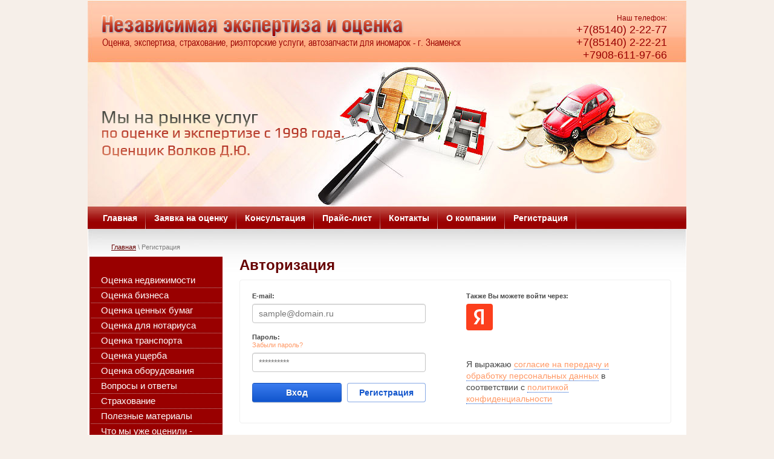

--- FILE ---
content_type: text/html; charset=utf-8
request_url: http://znamensk-ocenka.ru/users
body_size: 10220
content:
	

	<!doctype html>
<!--[if lt IE 7]> <html class="no-js lt-ie9 lt-ie8 lt-ie7" lang="ru"> <![endif]-->
<!--[if IE 7]>    <html class="no-js lt-ie9 lt-ie8" lang="ru"> <![endif]-->
<!--[if IE 8]>    <html class="no-js lt-ie9" lang="ru"> <![endif]-->
<!--[if gt IE 8]><!--> 
<html class="no-js" lang="ru"> <!--<![endif]-->
<head>
<meta name="robots" content="none"/>
<meta http-equiv="Content-Type" content="text/html; charset=UTF-8" />
<meta name="description" content="Регистрация" />
<meta name="keywords" content="Регистрация" />
<meta name="SKYPE_TOOLBAR" content="SKYPE_TOOLBAR_PARSER_COMPATIBLE" />
<title>Регистрация</title>
<link href="/t/v2/images/styles.css" rel="stylesheet" type="text/css" />
<link href="/t/v2/images/styles_shop.css" rel="stylesheet"  type="text/css" />
<link rel='stylesheet' type='text/css' href='/shared/highslide-4.1.13/highslide.min.css'/>
<script type='text/javascript' src='/shared/highslide-4.1.13/highslide.packed.js'></script>
<script type='text/javascript'>
hs.graphicsDir = '/shared/highslide-4.1.13/graphics/';
hs.outlineType = null;
hs.showCredits = false;
hs.lang={cssDirection:'ltr',loadingText:'Загрузка...',loadingTitle:'Кликните чтобы отменить',focusTitle:'Нажмите чтобы перенести вперёд',fullExpandTitle:'Увеличить',fullExpandText:'Полноэкранный',previousText:'Предыдущий',previousTitle:'Назад (стрелка влево)',nextText:'Далее',nextTitle:'Далее (стрелка вправо)',moveTitle:'Передвинуть',moveText:'Передвинуть',closeText:'Закрыть',closeTitle:'Закрыть (Esc)',resizeTitle:'Восстановить размер',playText:'Слайд-шоу',playTitle:'Слайд-шоу (пробел)',pauseText:'Пауза',pauseTitle:'Приостановить слайд-шоу (пробел)',number:'Изображение %1/%2',restoreTitle:'Нажмите чтобы посмотреть картинку, используйте мышь для перетаскивания. Используйте клавиши вперёд и назад'};</script>

<!-- 46b9544ffa2e5e73c3c971fe2ede35a5 -->
<script type='text/javascript' src='/shared/s3/js/lang/ru.js'></script>
<script type='text/javascript' src='/shared/s3/js/common.min.js'></script>
<link rel='stylesheet' type='text/css' href='/shared/s3/css/calendar.css' />
<!--s3_require-->
<link rel="stylesheet" href="/g/basestyle/1.0.1/user/user.css" type="text/css"/>
<link rel="stylesheet" href="/g/basestyle/1.0.1/anketa/anketa.css" type="text/css"/>
<script type="text/javascript" src="/g/s3/lp/lpc.v4/js/lpc-styling.js"></script>
<link rel="stylesheet" href="/g/s3/lp/lpc.v4/css/popup.styles.css" type="text/css"/>
<link rel="stylesheet" href="/g/basestyle/1.0.1/user/user.blue.css" type="text/css"/>
<script type="text/javascript" src="/g/basestyle/1.0.1/user/user.js"></script>
<link rel="stylesheet" href="/g/basestyle/1.0.1/anketa/anketa.blue.css" type="text/css"/>
<script type="text/javascript" src="/g/basestyle/1.0.1/anketa/anketa.js" async></script>
<!--/s3_require-->


<script type="text/javascript"  src="/t/v2/images/no_cookies.js"></script>
<script type="text/javascript" src="shared/s3/js/shop_pack_3.js"></script>
<script type="text/javascript" src="/t/v2/images/jquery-1.3.2.js"></script>
<script type="text/javascript" src="/t/v2/images/shop_easing.js"></script>




<script type="text/javascript">    
    hs.captionId = 'the-caption';
    hs.outlineType = 'rounded-white';
    window.onload = function() {
    hs.preloadImages(5);
    }
</script>

<script type="text/javascript" src="/t/v2/images/modernizr-2.5.3.min.js"></script>
</head>
<body>

<div id="wrapper">
	<div class="site-wrap2">
    <div class="wrapper-inner">
	<header id="header">
        <div class="site-name"><a href="http://znamensk-ocenka.ru"><img src="/t/v2/images/name.png" alt='Независимая экспертиза и оценка Знаменск' /></a></div>
      <div class="slog"></div>
      <div class="slog2">Оценка, экспертиза, страхование, риэлторские услуги, автозапчасти для иномарок - г. Знаменск </div>
           <div class="contacts-top"><!--<p>+7 85140 22277</p>-->
<p><span style="font-size: 12px;">Наш телефон:</span><br />
+7(85140) 2-22-77<br />
+7(85140) 2-22-21</p>

<p>+7908-611-97-66</p>

<p><strong>&nbsp;</strong></p></div>
              
              <nav>
        <ul class="menu-top">
                        <li><a  href="/glavnaya">Главная</a></li>
                        <li><a  href="/order">Заявка на оценку</a></li>
                        <li><a  href="/konsultaciya">Консультация</a></li>
                        <li><a  href="/prays-list">Прайс-лист</a></li>
                        <li><a  href="/contacts">Контакты</a></li>
                        <li><a  href="/o_kompanii">О компании</a></li>
                        <li><a  href="/users">Регистрация</a></li>
                    </ul>
        </nav>
        <div class="clear"></div>
	</header><!-- #header-->
	
    <nav>
      <div class="crumbs"><a href="/">Главная</a>&nbsp;\&nbsp;Регистрация</div>
      </nav>
	
	<div id="middle">
		<div id="container">
			<div id="content">
                  <h1>Авторизация</h1>
	
			
			
			
			

					
					
			<style>
				
				.g-notice.g-notice--plain{color: inherit;}
				.g-auth__sideleft.no-social-sidebar{max-width: 100%;}
				
				/*@media (max-width: 1260px){
					.g-form-field__hint--popup{position: relative;top: auto; left: 0; margin: 10px 0 0;max-width: 100%;white-space: normal;}
					.g-form-field__hint--popup:before{
						top: -6px;
						left: 10px;
						transform: rotate(45deg);
					}
				}*/
					
				.g-form-field__hint--popup{position: relative;top: auto; left: 0; margin: 10px 0 0;max-width: 100%;white-space: normal;}
				.g-form-field__hint--popup:before{
					top: -6px;
					left: 10px;
					transform: rotate(45deg);
				}
				
				
				
				.g-auth__fogot-password, .g-auth__personal-note a{
							color: ;}
			</style>
		
					
										


<div class="g-auth-page-block-wr">
		<div class="g-auth-page-block">
		<div class="g-auth-page-block__sideleft">
			<form action="/users" method="post">
									<input type="hidden" name="mode" value="login">
													<div class="g-form-field g-auth__row">
						<div class="g-form-field__title">
							<label for="login">
								E-mail:
							</label>
						</div>
						<input required class="g-form-control-text" name="login" id="login" placeholder="sample@domain.ru" type="text" value="">
					</div>
					<div class="g-form-field g-auth__row">
						<div class="g-form-field__title">
							<label for="password">Пароль:</label>
							<div class="g-auth__fogot-password-w">
								<a href="/users?mode=forgot_password" class="g-auth__fogot-password">Забыли пароль?</a>
							</div>
						</div>
						<input required class="g-form-control-text" type="password" name="password" id="password" placeholder="**********">
					</div>
					<div class="g-auth__right-container">
						<a href="/users?mode=register" class="g-button g-button--invert">Регистрация</a>
					</div>
					<div class="g-auth__left-container" style="padding: 0;">
						<button style='width:95%' type="submit" class="g-button">Вход</button>
					</div>
							<re-captcha data-captcha="recaptcha"
     data-name="captcha"
     data-sitekey="6LcNwrMcAAAAAOCVMf8ZlES6oZipbnEgI-K9C8ld"
     data-lang="ru"
     data-rsize="invisible"
     data-type="image"
     data-theme="light"></re-captcha></form>
		</div>
		<div class="g-auth-page-block__sideright">
							
				<div class="g-auth__row" style='margin:0'>
											



	
						<div class="g-form-field__title"><b>Также Вы можете войти через:</b></div>
			<div class="g-social">
																											<!--noindex-->
							<a href="/users/hauth/start/yandex" class="g-social__item g-social__item--ya" rel="nofollow">Yandex</a>
						<!--/noindex-->
																
			</div>
			
		
	
			<div class="g-auth__personal-note">
									
			
			 

												Я выражаю <a href="/users?mode=agreement" target="_blank">согласие на передачу и обработку персональных данных</a> в соответствии с <a href="/users?mode=policy" target="_blank">политикой конфиденциальности</a>
				
					</div>
										</div>
				
				
									</div>
								</div>
</div>
					
		
<div class="clear"></div>
            
                             <div class="news-inner">
                     <h2 class="news2">Новости сайта</h2>
                                                                        <article class="news-inner2">
                        <div class="news-date"><time datetime="2014-10-09 03:17:00">09.10.14</time></div>
                        <h3 class="news-title"><a href="/novosti?view=2872211">Изменения ОСАГО с 10.10.2014  Полис будет продаваться по новым тарифам</a></h3>
                        <div class="news-anonce"><h1 class="js-newstitle c-articlehead"><span style="font-size: 8pt; font-family: 'andale mono', times;"></span></h1>
<p>Постановление №1017 от&nbsp;7 октября признает утратившими силу постановления &laquo;Об организации независимой технической экспертизы транспортных средств&raquo;, &laquo;Об утверждении правил установления размера расходов на&nbsp;материалы и&nbsp;запасные части при&nbsp;восстановительном ремонте транспортных средств&raquo; и &laquo;О внесении изменений в&nbsp;правила установления размера расходов на&nbsp;материалы и&nbsp;запасные части при&nbsp;восстановительном ремонте транспортных средств&raquo;.</p>
<h1 class="js-newstitle c-articlehead"><span style="font-size: 8pt; font-family: 'andale mono', times;">&nbsp;</span></h1></div>
                        </article>
                                                                                                <article class="news-inner2">
                        <div class="news-date"><time datetime="2014-08-01 07:36:00">01.08.14</time></div>
                        <h3 class="news-title"><a href="/novosti?view=2231411">ОСАГО - последние изменения 02.08.2014</a></h3>
                        <div class="news-anonce"><p>2 августа 2014 года, в силу вступает первая часть изменений в закон об ОСАГО. К чему надо готовиться водителям?</p>
<p><img height="150" src="http://s020.radikal.ru/i713/1408/92/4bd6e471d0ff.jpg" width="150" /></p></div>
                        </article>
                                                                                                <article class="news-inner2">
                        <div class="news-date"><time datetime="2014-06-20 23:48:00">20.06.14</time></div>
                        <h3 class="news-title"><a href="/novosti?view=1896411">Изменения в закон об ОСАГО продолжают активно обсуждаться в правительстве – в настоящий момент идет последняя стадия переговоров между страховщиками и чиновниками.</a></h3>
                        <div class="news-anonce"><p><img height="400" src="http://auto.imgsmail.ru/content/documents/in_text_images/a/4/a406cf4c2fa7de50b9813bed71a8a640_small.jpeg" width="600" /></p></div>
                        </article>
                                                                                                <article class="news-inner2">
                        <div class="news-date"><time datetime="2014-06-10 03:35:00">10.06.14</time></div>
                        <h3 class="news-title"><a href="/novosti?view=1816411">Тарифы ОСАГО не повысят до конца 2014 года</a></h3>
                        <div class="news-anonce"><p>Тарифы ОСАГО не будут повышать до конца 2014 года, а с 1 января 2015 года будет введен тарифный коридор. Об этом сообщается в поправках в закон ОСАГО, передает ИТАР-ТАСС.</p></div>
                        </article>
                                                                                                <article class="news-inner2">
                        <div class="news-date"><time datetime="2014-05-16 18:12:00">16.05.14</time></div>
                        <h3 class="news-title"><a href="/novosti?view=1655411">Последние изменения в ОСАГО 2014</a></h3>
                        <div class="news-anonce"><p>Правительство РФ утвердило свои поправки ко второму чтению закона об ОСАГО. В результате после планируемого увеличения лимита страховых выплат стоимость полисов ОСАГО для водителей может вырасти на 25&ndash;70%. В самое ближайшее время законопроект рассмотрят в Госдуме &mdash; Владимир Путин ранее заявил, что документ должен вступить в силу 1 июня.</p></div>
                        </article>
                                                                                                <article class="news-inner2">
                        <div class="news-date"><time datetime="2013-07-16 01:06:00">16.07.13</time></div>
                        <h3 class="news-title"><a href="/novosti?view=40322021">ОСАГО хотят отменить</a></h3>
                        <div class="news-anonce"><p>Обязательное страхование автогражданской ответственности (ОСАГО) необходимо отменить. С таким предложением выступил Минфин, который хочет к 2020 году заменить все виды обязательного страхования на вмененное, прописав в законе, какие именно риски люди обязаны страховать. Об этом&nbsp;<a href="http://www.vedomosti.ru/finance/news/14209841/osago-otmenyaetsya" target="_blank">сообщают</a>&nbsp;&laquo;Ведомости&raquo;.</p></div>
                        </article>
                                                                                                <article class="news-inner2">
                        <div class="news-date"><time datetime="2013-07-10 05:40:00">10.07.13</time></div>
                        <h3 class="news-title"><a href="/novosti?view=39848021">ЛохГоссТрах в Знаменске и Ахтубинске (заметки об ОСАГО)</a></h3>
                        <div class="news-anonce"><p><strong></strong>Поводом к написанию послужило то, что жители нашего города, прежде всего водители, зачастую вводятся в заблуждение недобросовестными страховыми агентами.</p>
<p>Так, в частности, СК &laquo;Росгосстрах&raquo; при заключении договоров ОСАГО...</p>
<p><img height="109" src="http://s018.radikal.ru/i504/1307/11/4d568cb4fac8.jpg" width="177" /></p></div>
                        </article>
                                                                                                <article class="news-inner2">
                        <div class="news-date"><time datetime="2013-07-08 18:52:00">08.07.13</time></div>
                        <h3 class="news-title"><a href="/novosti?view=39182021">К сентябрю рынок автострахования получит единую методику оценки ущерба для выплат</a></h3>
                        <div class="news-anonce"><p>Правила проведения техэкспертизы обещает подготовить Минтранс. Чиновники и&nbsp;страховщики ждут, что это разгрузит суды и&nbsp;примирит клиентов компаний с&nbsp;размером выплат. Юристы в&nbsp;спасительную методику не&nbsp;верят.</p></div>
                        </article>
                                                                                                <article class="news-inner2">
                        <div class="news-date"><time datetime="2013-07-05 21:57:00">05.07.13</time></div>
                        <h3 class="news-title"><a href="/novosti?view=38870621">КАСКО: Верховный суд защитил автовладельцев</a></h3>
                        <div class="news-anonce"><p>Верховный суд России защитил автовладельцев и разрешил важнейшие спорные моменты, связанные с договорами КАСКО. Соответствующее постановление&nbsp;<a href="http://www.rg.ru/2013/07/05/postanovlenie-dok.html" target="_blank">было опубликовано</a>&nbsp;сегодня в &laquo;Российской газете&raquo;.</p>
<p>&nbsp;</p></div>
                        </article>
                                                                                                <article class="news-inner2">
                        <div class="news-date"><time datetime="2013-06-24 06:32:00">24.06.13</time></div>
                        <h3 class="news-title"><a href="/novosti?view=35503621">Новые полисы ОСАГО</a></h3>
                        <div class="news-anonce"><p>С 1 января уже наступившего 2013 года вступили в силу официально опубликованные еще 28 декабря 2012 года свежие поправки к закону об ОСАГО. Так, например, страховщики ОСАГО должны будут начать сотрудничество с электронными базами: теперь каждый проданный полис обязательно должен быть занесен в течение 15 дней, в электронную базу данных&nbsp;АИС&nbsp;ОСАГО (автоматической информационной системы), с помощью которой выполняется проверка КБМ(коэффициент бонус-малус).</p></div>
                        </article>
                                                                        <a class="news-archiv" href="/novosti"></a>
                        <div class="clear"></div>
                        </div>
                                
			</div><!-- #content-->
		</div><!-- #container-->
		<aside id="sideLeft">
        
              <nav>
            <div class="ml">
                <ul class="menu-left">
                                                            <li class="level-1 "><a  href="/ocenka_nedvizhimosti">Оценка недвижимости</a></li>
                                        <li class="level-1 "><a  href="/ocenka_biznesa">Оценка бизнеса</a></li>
                                        <li class="level-1 "><a  href="/ocenka_cennyh_bumag">Оценка ценных бумаг</a></li>
                                        <li class="level-1 "><a  href="/ocenka_nematerialnyh_akt">Оценка для нотариуса</a></li>
                                        <li class="level-1 "><a  href="/ocenka_transporta">Оценка транспорта</a></li>
                                        <li class="level-1 "><a  href="/ocenka_uscherba">Оценка ущерба</a></li>
                                        <li class="level-1 "><a  href="/ocenka_oborudovaniya">Оценка оборудования</a></li>
                                        <li class="level-1 "><a  href="/voprosy-i-otvety1">Вопросы и ответы</a></li>
                                        <li class="level-1 "><a  href="/strahovanie">Страхование</a></li>
                                        <li class="level-1 "><a  href="/poleznye-materialy">Полезные материалы</a></li>
                                        <li class="level-1 "><a  href="/chto-my-uzhe-ocenili---fotogalereya">Что мы уже оценили - фотогалерея</a></li>
                                        <li class="level-1 "><a  href="/avtozapchasti-dlya-inomarok">Автозапчасти для иномарок</a></li>
                                        <li class="level-1 "><a  href="/otzyvy_klientov">Отзывы клиентов</a></li>
                                        <li class="level-1 "><a  href="/map">Карта сайта</a></li>
                                        <li class="level-1 "><a target="_blank" href="/opros">Опрос</a></li>
                                        <li class="level-1 "><a  href="/ocenka-dlya-brachnogo-kontrakta">Оценка для брачного контракта</a></li>
                                        <li class="level-1 "><a  href="/nalogi-na-nedvizhimost-i-zemelnye-u">Налоги на недвижимость и земельные участки - оспаривание кадастровой стоимости.</a></li>
                                        <li class="level-1 "><a  href="/obyazatelnaya-ocenka-imuschestva">Обязательная оценка имущества</a></li>
                                        <li class="level-1 "><a  href="/nalogovye-deklaracii">Налоговые декларации</a></li>
                                        <li class="level-1 "><a  href="/dtp-chto-delat">ДТП - что делать?</a></li>
                                    </ul>
              </div>
              </nav>
                            
              
                     
            <nav>
                <form action="/search" class="search-form" >
                <span><input name="search" type="text"  class="search-text" onBlur="this.value=this.value==''?'Поиск по сайту...':this.value;" onFocus="this.value=this.value=='Поиск по сайту...'?'':this.value;" value="Поиск по сайту..." />
                <input type="submit" class="search-button" value="" /></span>
                <re-captcha data-captcha="recaptcha"
     data-name="captcha"
     data-sitekey="6LcNwrMcAAAAAOCVMf8ZlES6oZipbnEgI-K9C8ld"
     data-lang="ru"
     data-rsize="invisible"
     data-type="image"
     data-theme="light"></re-captcha></form>  
                <div class="clear"></div>
            </nav>
              
                            		<div class="votetitle">Опрос</div>
                    <div class="vote">

<b><b>Согласны ли Вы с тем, что ряд страховых компаний (к примеру такие как "Лохгосстрах) необоснованно занижают сумму выплат по ОСАГО?</b></b><br><br>


<form action="/users" method="post">

<input type="hidden" name="return" value="1">
<input type="hidden" name="vote_id" value="746601">
<input style="display:none;" type="text" name="text" value="">
<input name="answer[]" type="radio" value="46821"> 100%-но<br>
<input name="answer[]" type="radio" value="47021"> мне фиолетово<br>
<input name="answer[]" type="radio" value="47221"> Это лучшая страховая компания в РФ<br>
<input name="answer[]" type="radio" value="3208001"> да<br>
<input name="answer[]" type="radio" value="3208201"> нет<br>
<input name="answer[]" type="radio" value="3208401"> не уверен<br>
<br />
Ваш вариант ответа:<br>
<input type="text" name="alt_answer" size="15" value=""><br>
<br>
<input type="submit" class="votebut" value="">

<re-captcha data-captcha="recaptcha"
     data-name="captcha"
     data-sitekey="6LcNwrMcAAAAAOCVMf8ZlES6oZipbnEgI-K9C8ld"
     data-lang="ru"
     data-rsize="invisible"
     data-type="image"
     data-theme="light"></re-captcha></form>



</div>
                            
                
        <div class="informers"><object height="100" width="100" codebase="http://download.macromedia.com/pub/shockwave/cabs/flash/swflash.cab#version=6,0,40,0" classid="clsid:d27cdb6e-ae6d-11cf-96b8-444553540000">
<param name="wmode" value="transparent" />
<param name="src" value="/d/clock_1.swf" /><embed height="100" width="100" src="/d/clock_1.swf" wmode="transparent" type="application/x-shockwave-flash"></embed>
</object>
<br>
<script>
document.write( '<a href="http://www.informer.ru/cgi-bin/redirect.cgi?id=172_1_1_52_39_1-0&url=http://www.rbc.ru/cash/&src_url=usd/usd_dm_cb_cf320e_88x61.gif" target="_blank"><img src="http://pics.rbc.ru/img/grinf/usd/usd_dm_cb_cf320e_88x61.gif?'+ Math.floor( 100000*Math.random() ) + '" WIDTH=88 HEIGHT="61" border=0></a>'); </script>

<br><br><div style="margin:0 0 0 45px;">
<script type="text/javascript" src="http://informer.hmn.ru/types/info.js?value=34571&type=5_8&tabgc=CC0001&tabc=ffffff&tic=ffffff&fc=ffffff&dc=ffffff&nc=ffffff&pc=ffffff"></script></div></div>
		</aside><!-- #sideLeft -->		
	</div><!-- #middle-->
</div>
</div>
</div><!-- #wrapper -->

<footer id="footer">
    <div class="adres-bot"><!--<p><strong>Адрес:</strong>&nbsp;416540 г. Знаменск<br /><br /> <strong>Телефон:</strong> +7 85140 22277<br /><br /><strong> E-mail:</strong> <a href="mailto:%20dima_wolf@mail.ru">dima_wolf@mail.ru </a></p>-->Астраханская область, г.Знаменск,<br /> ул.Ленина, дом 42</div>
    <div class="contacts-bot"><p>+7 (85140) 2-22-77 +7 (85140) 2-22-21 +7908-611-97-66</p>

<p>&nbsp;</p></div>
    <div class="copyrights" >
    Copyright © 2012 <!--        &copy; 2012 - 2025 Независимая экспертиза и оценка Знаменск-->
    </div>
    <div class="mega"><span style='font-size:14px;' class='copyright'><!--noindex-->Поддержка. <span style="text-decoration:underline; cursor: pointer;" onclick="javascript:window.open('https://megagr'+'oup.ru/?utm_referrer='+location.hostname)" class="copyright">Разработка сайтов</span> в Megagroup.<!--/noindex--></span></div>
    <div class="site-counters"><!--LiveInternet counter--><script type="text/javascript"><!--
document.write("<a href='http://www.liveinternet.ru/click' "+
"target=_blank><img src='//counter.yadro.ru/hit?t52.5;r"+
escape(document.referrer)+((typeof(screen)=="undefined")?"":
";s"+screen.width+"*"+screen.height+"*"+(screen.colorDepth?
screen.colorDepth:screen.pixelDepth))+";u"+escape(document.URL)+
";"+Math.random()+
"' alt='' title='LiveInternet: показано число просмотров и"+
" посетителей за 24 часа' "+
"border='0' width='88' height='31'><\/a>")
//--></script><!--/LiveInternet-->

<!-- begin of Top100 code -->

<script id="top100Counter" type="text/javascript" src="http://counter.rambler.ru/top100.jcn?2849082"></script>
<noscript>
<a href="http://top100.rambler.ru/navi/2849082/">
<img src="http://counter.rambler.ru/top100.cnt?2849082" alt="Rambler's Top100" border="0" />
</a>

</noscript>
<!-- end of Top100 code -->

<!-- Rating@Mail.ru counter -->
<script type="text/javascript">//<![CDATA[
(function(w,n,d,r,s){d.write('<a href="http://top.mail.ru/jump?from=2280225">'+
'<img src="http://db.cc.b2.a2.top.mail.ru/counter?id=2280225;t=198;js=13'+
((r=d.referrer)?';r='+escape(r):'')+((s=w.screen)?';s='+s.width+'*'+s.height:'')+';_='+Math.random()+
'" style="border:0;" height="31" width="38" alt="Рейтинг@Mail.ru" /><\/a>');})(window,navigator,document);//]]>
</script><noscript><a href="http://top.mail.ru/jump?from=2280225">
<img src="http://db.cc.b2.a2.top.mail.ru/counter?id=2280225;t=198;js=na"
style="border:0;" height="31" width="38" alt="Рейтинг@Mail.ru" /></a></noscript>
<!-- //Rating@Mail.ru counter -->
<!--__INFO2025-12-10 01:01:27INFO__-->
</div>    
</footer><!-- #footer -->

<!--k.k.-->

<!-- assets.bottom -->
<!-- </noscript></script></style> -->
<script src="/my/s3/js/site.min.js?1764846971" type="text/javascript" ></script>
<script src="/my/s3/js/site/defender.min.js?1764846971" type="text/javascript" ></script>
<script src="https://cp.onicon.ru/loader/527cc99472d22c126100160f.js" type="text/javascript" data-auto async></script>
<script type="text/javascript" >/*<![CDATA[*/
var megacounter_key="be26608d8bfadf3815ccd5726fef490f";
(function(d){
    var s = d.createElement("script");
    s.src = "//counter.megagroup.ru/loader.js?"+new Date().getTime();
    s.async = true;
    d.getElementsByTagName("head")[0].appendChild(s);
})(document);
/*]]>*/</script>
<script type="text/javascript" >/*<![CDATA[*/
$ite.start({"sid":465394,"vid":466586,"aid":506741,"stid":1,"cp":21,"active":true,"domain":"znamensk-ocenka.ru","lang":"ru","trusted":false,"debug":false,"captcha":3});
/*]]>*/</script>
<!-- /assets.bottom -->
</body>
</html>

--- FILE ---
content_type: text/css
request_url: http://znamensk-ocenka.ru/t/v2/images/styles.css
body_size: 4216
content:
@charset "utf-8";
/* CSS Document */
							
article, aside, details, figcaption, figure, footer, header, hgroup, nav, section { display: block; }
audio, canvas, video 															  { display: inline-block; }
.lt-ie8 audio, .lt-ie8 canvas, .lt-ie8 video									  { display:inline; min-height:0}
audio:not([controls]) 															  { display: none; }
[hidden] 																		  { display: none; }

html, body, div, span, h1, h2, h3, h4, h5, h6, p, em, strong, sub, sup, b, u, i, dl, dt, dd, ol, ul, li, form, label, tbody, tfoot, thead, tr, th, td, article, aside, canvas, details, figcaption, figure, footer, header, hgroup, menu, nav, section, summary, time, mark, audio, video {
			margin: 0;
			padding: 0;
			border: 0;
			outline: 0;
			background: transparent;
			font-size: 100%;
							}

img { padding: 0; outline: 0; background: transparent; font-size: 100%}

html 						{ font-size: 100%; overflow-y: scroll; height:100%; min-width:980px;}
html, button, input, select, textarea { font-family: sans-serif; color: #222; }
body 						{ margin:0; padding:0; height:100%; min-width:980px; text-align: left; line-height: 1.25; font: 13px Arial, Helvetica, sans-serif; color: #464646; background: #f6efe9 url(reapeat-y.gif) repeat-y center top;}

a 							{ color: #ff9966;  margin: 0; padding: 0; font-size: 100%; background: transparent; text-decoration:underline;}
a:visited 					{ color: #ff9966; }
a:hover 					{ color: #990000; text-decoration:none }
a:focus						{ outline: thin dotted; }
a:hover, a:active 			{ outline: 0; }
abbr[title] 				{ border-bottom: 1px dotted; }
b, strong 					{ font-weight: bold; }
dfn 						{ font-style: italic; }
hr 							{ display: block; height: 1px; border: 0; border-top: 1px solid #ccc; margin: 1em 0; padding: 0; }
ins							{ background: #ff9; color: #000; text-decoration: none; }
mark 						{ background: #ff0; color: #000; font-style: italic; font-weight: bold; }
pre, code, kbd, samp 		{ font-family: monospace, serif; font-size: 1em; }
pre 						{ white-space: pre; white-space: pre-wrap;}

q 							{ quotes: none; }
q:before, q:after 			{ content: ""; content: none; }
small 						{ font-size: 85%; }
sub, sup 					{ font-size: 75%; line-height: 0; position: relative; vertical-align: baseline; }
sup 						{ top: -0.5em; }
sub 						{ bottom: -0.25em; }

p, pre, blockquote, dl      { margin: 1em 0;}

ul, ol						{ margin: 1em 0; padding: 0 0 0 40px; }
dd 							{ margin: 0 0 0 40px; }
nav ul, nav ol				{ list-style: none; list-style-image: none; margin: 0; padding: 0; }

img 						{ vertical-align: middle; }
svg:not(:root) 				{ overflow: hidden; }
figure 						{ margin: 0; }

form						{ margin: 0; }
fieldset 					{ border: 0; margin: 0; padding: 0; border: 1px solid gray; }

label 						{ cursor: pointer; }
legend						{ border: 0; padding: 0; white-space: normal; }
.lt-ie8 legend 				{ margin-left:7px}
button, input, select, textarea { font-size: 100%; margin: 0; vertical-align: baseline; }
.lt-ie8 button, input, select, textarea{ vertical-align: middle;} 
button, input { line-height: normal; }
button, input[type="button"], input[type="reset"], input[type="submit"] { cursor: pointer; }
.lt-ie8 button, input[type="button"], input[type="reset"], input[type="submit"]{ overflow:visible;}
button[disabled], input[disabled] { cursor: default; }
input[type="checkbox"], input[type="radio"] { box-sizing: border-box; padding: 0;}
.lt-ie8 input[type="checkbox"], input[type="radio"] { width: 13px; height: 13px;}
textarea { overflow: auto; vertical-align: top; resize: vertical; }

a img { border: none;}

@font-face {
    font-family: 'ArialN';
    src: url('arialn-webfont.eot');
    src: local('☺'), url('arialn-webfont.woff') format('woff'), url('arialn-webfont.ttf') format('truetype'), url('arialn-webfont.svg#ArialN') format('svg');
    font-weight: normal;
    font-style: normal;
}


h1,h2,h3,h4,h5,h6 { font-weight: normal; line-height: normal; color: #660000;}
h1 { font-size: 24px; font-weight: bold; margin: 0 0 10px; color: #660000;}
h2 { font-size: 18px; margin: 0.83em 0;}
h3 { font-size: 16px; margin: 1.0em 0;}
h4 { font-size: 14px; margin: 1.33em 0;}
h5 { font-size: 12px; margin: 1.5em 0;}
h6 { font-size: 11px; margin: 1.67em 0;}

#wrapper { min-height: 100%; height: auto !important; height: 100%; background: url(footer.gif) no-repeat center bottom;}
.site-wrap2 { background: url(header.jpg) no-repeat center top; width: 100%;}
.wrapper-inner { width: 990px; margin: 0 auto;}

/*--HEADER
----------------*/
#header { height: 403px; position: relative;}
.site-name { position: absolute; top: 18px; left: 20px;}
.slog { background: url(slog.png) no-repeat left top; position: absolute; top: 182px; left: 21px; height: 82px; width: 406px;}
.slog2 { font: 16px "ArialN"; color: #990000; position: absolute; top: 61px; left: 24px;}

.contacts-top { position: absolute; top: 18px; right: 32px; font-size: 18px; color: #990000; text-align: right;}
.contacts-top a,
.contacts-top a:hover { color: #990000; text-decoration: none;}
.contacts-top p { margin: 0;}

.cart { background: url(cart.png) no-repeat left top; height: 69px; width: 151px; font: 11px Arial, Helvetica, sans-serif; color: #000000; position: absolute; top: 259px; right: 8px; padding: 14px 0 0 110px;}
.cart a { font-size: 11px; text-decoration: underline; color: #0b0b0b;}
.cart a:hover { text-decoration: underline; color: #0b0b0b;}
#shop-added,
.added-to-cart { display:none; z-index:10000; padding:5px; border:1px solid #666; font: bold 12px Arial, sans-serif; position:absolute; left:0px; top: 0px; background-color:#FFFFCC; color: #cc0000;}

.crumbs { font-size: 11px; color: #7c7c7c; text-decoration: none; padding: 0 0 10px 39px;}
.crumbs a { text-decoration: underline; color: #660000;}
.crumbs a:hover { text-decoration: none; color: #660000;}

/* TOP MENU */

ul.menu-top { margin: 0; padding: 342px 0 0 12px; list-style: none; font-size: 0; min-height: 0;}
ul.menu-top li { margin: 0; padding: 0 2px 0 0; float: left; background: url(mtbg.gif) no-repeat right center;}
ul.menu-top li a { display: block; color: #ffffff; font: bold 14px/1 Arial, Helvetica, sans-serif; text-decoration: none; padding: 12px 13px 11px;}
ul.menu-top li a:hover { color: #ffffff; text-decoration: none; background: url(mtbgo.gif) repeat-x left top;}

/* LEFT MENU */

.ml { width: 218px; background: #990000; padding: 25px 1px; margin: 0 0 16px;}

ul.menu-left { margin: 0; padding: 0; list-style: none; width: 218px;}
ul.menu-left li { margin: 0; padding: 0 0 0 26px;}
ul.menu-left li a { display: block; font-size: 13px; color: #fbece2; text-decoration: none; padding: 2px 10px 2px 6px; position: relative; cursor: pointer;}
ul.menu-left li a:hover { color: #fbece2; text-decoration: none; background: url(mllbg.png) no-repeat left center;}

ul.menu-left li.level-3 { padding-left: 36px;}
ul.menu-left li.level-4 { padding-left: 46px;}
ul.menu-left li.level-5 { padding-left: 56px;}
ul.menu-left li.level-6 { padding-left: 66px;}
ul.menu-left li.level-7 { padding-left: 76px;}
ul.menu-left li.level-8 { padding-left: 86px;}

ul.menu-left li.level-1 { margin: 0; padding: 2px 0 0;}
ul.menu-left li.level-1 + li.level-1 { background: url(mllibe.png) no-repeat left top;}
ul.menu-left li.level-1 a { display: block; text-decoration: none; font-size: 15px; color: #ffffff; padding: 3px 10px 3px 18px;}
ul.menu-left li.level-1 a:hover { text-decoration: none; color: #ffffff; background: #9a0202 url(mlbgo.gif) no-repeat left top;}

/* KATEGOR */

.m2 { width: 218px; background: #990000; padding: 25px 1px; margin: 0 0 16px;}

ul.menu-kat { margin: 0; padding: 0; list-style: none; width: 218px;}
ul.menu-kat li { margin: 0; padding: 0 0 0 26px;}
ul.menu-kat li a { display: block; font-size: 13px; color: #fbece2; text-decoration: none; padding: 2px 10px 2px 6px; position: relative; cursor: pointer;}
ul.menu-kat li a:hover { color: #fbece2; text-decoration: none; background: url(mllbg.png) no-repeat left center;}

ul.menu-kat li.level-3 { padding-left: 36px;}
ul.menu-kat li.level-4 { padding-left: 46px;}
ul.menu-kat li.level-5 { padding-left: 56px;}
ul.menu-kat li.level-6 { padding-left: 66px;}
ul.menu-kat li.level-7 { padding-left: 76px;}
ul.menu-kat li.level-8 { padding-left: 86px;}

ul.menu-kat li.level-1 { margin: 0; padding: 2px 0 0;}
ul.menu-kat li.level-1 + li.level-1 { background: url(mllibe.png) no-repeat left top;}
ul.menu-kat li.level-1 a { display: block; text-decoration: none; font-size: 15px; color: #ffffff; padding: 3px 10px 3px 18px; background: #9a0202 url(mlbgo.gif) no-repeat left top;}
ul.menu-kat li.level-1 a:hover { text-decoration: none; color: #ffffff; background: #9a0202 url(mlbgo.gif) no-repeat left top;}

/* search */

.search-form { margin: 0 0 17px; padding: 0; height: 44px; width: 220px; background: url(search.gif) no-repeat left top;}
.search-text { float: left;  height: 15px; width: 125px; background: none; border: none; padding: 0; margin: 16px 0 0 22px; font: 11px/1 Tahoma, Geneva, sans-serif; color: #999999;}
.search-button { float: right; height: 20px; width: 50px;  background: none; border: none; padding: 0; margin: 12px 12px 0 0; cursor: pointer;}

/* VOTE */

.vote { background: #fbece2; border-top: 1px solid #e6e6e6; border-left: 1px solid #e6e6e6; border-right: 1px solid #e6e6e6; padding: 10px 25px 25px; margin: 0 0 18px;}
.vote b b { font: 17px "ArialN"; color: #2c2c2c; padding: 0 0 14px 14px;}
.votetitle { background: url(vote.gif) no-repeat left top; height: 32px; width: 183px; font: 28px/1 "ArialN"; color: #fbece2; padding: 1px 0 0 37px;}
.votebut { height: 23px; width: 164px; background: url(votebut.gif) no-repeat left top; cursor: pointer; border: none;}

/* EDIT BLOCK */

.edit-block { background: url(ex.gif) repeat-y left top; width: 220px;}
.edit-block2 { background: url(etop.gif) no-repeat left top;}
.edit-block3 { background: url(ebot.gif) no-repeat left bottom; font: 28px "ArialN"; color: #fbece2; padding: 1px 10px 1px 40px;}
.edit-block4 { background: #ff9966; width: 176px; font: 12px Arial, Helvetica, sans-serifr; color: #272525; padding: 16px 22px 25px; margin: 0 0 18px;}

.informers { text-align: center; padding: 0; width: 220px; margin: 0 0 14px;}

/* NEWS */

.news2 { margin: 0; color: #ffffff; font: 25px "ArialN"; background: url(news.gif) no-repeat left top; height: 30px; width: 152px; padding: 3px 0 0 12px; position: absolute; top: -33px; left: 1px;}
.news-inner { background: #fbece2; border: 1px solid #e6e6e6; width: 705px; padding: 15px 0 15px 18px; position: relative; margin: 95px 0 14px; min-height: 113px;}
.news-inner2 { width: 200px; padding: 0 23px 0 0; float: left;}
.news-date { color: #ffffff; font: 18px "ArialN"; background: url(ndate.gif) no-repeat left top; height: 21px; width: 70px; text-align: center; line-height: 21px; margin: 0 0 5px;}
.news-title { color: #990000; font: bold 12px Arial, Helvetica, sans-serif; padding: 0 0 5px; margin: 0;}
.news-title a { color: #990000; text-decoration: none;}
.news-title a:hover { color: #ff9966; text-decoration: underline;}
.news-anonce { color: #363636; font-size: 11px;}
.news-archiv { display: block; background: url(allnews.gif) no-repeat left top; height: 20px; width: 77px; cursor: pointer; position: absolute; top: -20px; right: 0;}

/* Middle
-----------------------------------------------------------------------------*/
#middle { width: 100%; padding: 0 0 105px; height: 1%; position: relative;}
#middle:after {	content: '.'; display: block; clear: both; visibility: hidden; height: 0;}
#container { width: 100%; float: left; overflow: hidden;}
#content { padding: 0 25px 80px 251px;}

/* Sidebar Left
-----------------------------------------------------------------------------*/
#sideLeft {	float: left; width: 220px; margin-left: -100%; position: relative; padding: 0 0 0 3px;}


/* FOOTER
-----------------------------------------------------------------------------*/
#footer { height: 105px; width: 990px; margin: -105px auto 0; position: relative;}

.adres-bot { width: 205px; font: 12px Arial, Helvetica, sans-serif; color: #fff; position: absolute; top: 30px; left: 30px;}
.adres-bot p { margin: 0;}

.contacts-bot { font-size: 14px; color: #ffffff; width: 131px; position: absolute; top: 30px; left: 559px;}
.contacts-bot p { margin: 0;}

.copyrights { font: 11px Arial, Helvetica, sans-serif; color: #fffaf8; position: absolute; top: 35px; right: 135px;}
.mega { color: #fffaf8; font: 11px Arial, Helvetica, sans-serif; text-decoration: none; min-height: 15px; background: url(m.png) no-repeat left top; padding: 19px 0 0 42px; position: absolute; top: 30px; right: 18px;}
.mega a { color: #fffaf8; text-decoration: underline;}
.mega a:hover { color: #fffaf8; text-decoration: underline;}
.site-counters { position: absolute; top: 31px; left: 285px; color: #fff;}

/* tables */

table.table0 { border-collapse:collapse;}
table.table0 td { padding:5px; border: none}


table.table1 { border-collapse:collapse;}
table.table1 tr:hover {background: #e0e0e0; }
/*table.table1 tr:hover{ color:#fff}
table.table1 tr:hover a{ color:#fff}*/
table.table1 td { padding:5px; border: 1px solid #7f7f7f;}


table.table2 { border-collapse:collapse;}
/*table.table2 tr + tr:hover{ color:#fff;}
table.table2 tr + tr:hover a{ color:#fff;}*/
table.table2 tr:hover {background: #e0e0e0}
table.table2 td { padding:5px; border: 1px solid #261001;}
table.table2 th { padding:8px 5px; border: 1px solid #261001; background:#990000; color: #fff; text-align:left;}
/*table.table2 th{ color:#fff}*/

/* GALLERY */

table.gallery {border-spacing:10px; border-collapse:separate;}
table.gallery td {background-color:#f0f0f0; text-align:center; padding:15px;}
table.gallery td img {}

.thumb {color:#000000}
.YMaps { color:#000;}

.clear { clear: both; height: 0; overflow: hidden; font-size: 0;}

--- FILE ---
content_type: text/javascript
request_url: http://counter.megagroup.ru/be26608d8bfadf3815ccd5726fef490f.js?r=&s=1280*720*24&u=http%3A%2F%2Fznamensk-ocenka.ru%2Fusers&t=%D0%A0%D0%B5%D0%B3%D0%B8%D1%81%D1%82%D1%80%D0%B0%D1%86%D0%B8%D1%8F&fv=0,0&en=1&rld=0&fr=0&callback=_sntnl1765355550860&1765355550860
body_size: 202
content:
//:1
_sntnl1765355550860({date:"Wed, 10 Dec 2025 08:32:30 GMT", res:"1"})